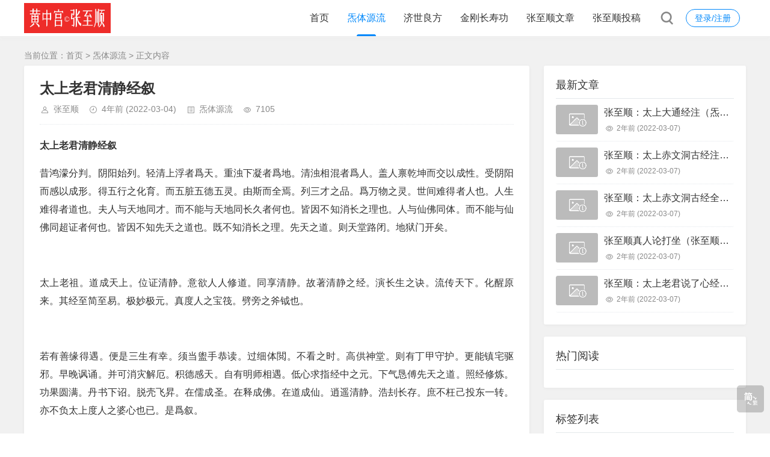

--- FILE ---
content_type: text/html; charset=utf-8
request_url: https://www.zhangzhishun.com/post/13.html
body_size: 6088
content:
<!DOCTYPE html>
<html xml:lang="zh-Hans" lang="zh-Hans">
<head>
    <meta charset="utf-8">
    <meta name="theme" content="拓源主题,toyean.com">
    <meta http-equiv="X-UA-Compatible" content="ie=edge">
    <meta name="renderer" content="webkit">
    <meta name="viewport" content="width=device-width,minimum-scale=1,initial-scale=1">
    <title>太上老君清静经叙 - 黄中宫张至顺</title>
    <meta name="keywords" content="张至顺,中黄经,太上老君说常清静经,张至顺注解">
    <meta name="description" content="太上老君清静经叙昔鸿濛分判。阴阳始列。轻清上浮者爲天。重浊下凝者爲地。清浊相混者爲人。盖人禀乾坤而交以成性。受阴阳而感以成形。得五行之化育。而五脏五德五灵。由斯而全焉。列三才之品。爲万物之灵。世间难得者人也。人生难得者道也。夫人与天地同才。而不能与天地同长久者何也。皆因不知消长之理也。人与仙佛同体。而不能与仙佛同超证者何也。皆因不知先天之道也。既不知消长之理。先天之道。则天堂路闭。地狱门开矣。太上...">
    <link rel="shortcut icon" href="https://www.zhangzhishun.com/zb_users/theme/tpure/style/images/favicon.ico" type="image/x-icon" />
    <meta name="generator" content="Z-BlogPHP 1.7.3">
    <link rel="stylesheet" href="https://www.zhangzhishun.com/zb_users/theme/tpure/plugin/share/share.css" />
    <script src="https://www.zhangzhishun.com/zb_users/theme/tpure/plugin/share/share.js"></script>
    <link rel="stylesheet" rev="stylesheet" href="https://www.zhangzhishun.com/zb_users/theme/tpure/style/style.css?v=5.0.3" type="text/css" media="all" />
    <script src="https://www.zhangzhishun.com/zb_system/script/jquery-latest.min.js"></script>
    <script src="https://www.zhangzhishun.com/zb_system/script/zblogphp.js"></script>
    <script src="https://www.zhangzhishun.com/zb_system/script/c_html_js_add.php"></script>
    <script src="https://www.zhangzhishun.com/zb_users/theme/tpure/script/common.js?v=5.0.3"></script>
    <script src="https://www.zhangzhishun.com/zb_users/theme/tpure/plugin/qrcode/jquery.qrcode.min.js"></script>
    <script>window.tpure={linkblank:true,qr:true,qrsize:70,slidedisplay:true,slidetime:2500,slidepagetype:true,viewall:true,viewallstyle:1,viewallheight:'1000',loadpagenum:'3',lazyload:true,lazynum:true,setnightstart:'22',setnightover:'6',singlekey:true,pagekey:true,fixsidebar:true,fixsidebarstyle:'0',lang:true,backtotop:true,backtotopvalue:500,version:'5.0.3'}</script>
    <link rel="canonical" href="https://www.zhangzhishun.com/post/13.html" />
<script type="text/javascript" src="https://www.zhangzhishun.com/zb_users/plugin/kzwl_img/spotlight.bundle.js"></script></head>
<body class="article">
<div class="wrapper">
    <div class="header fixed">
    <div class="wrap">
        <div class="logo on"><a href="https://www.zhangzhishun.com/"><img src="https://www.zhangzhishun.com/zb_users/upload/2022/06/202206131655111472552082.png" alt="黄中宫张至顺"><img src="https://www.zhangzhishun.com/zb_users/upload/2022/06/202206131655111472552082.png" alt="黄中宫张至顺"></a></div>
        <div class="head">
            <div class="account">
    <div class="sign"><span><a href="https://www.zhangzhishun.com/zb_system/login.php">登录/注册</a></span></div>
            </div>
            <div class="menuico"><span></span><span></span><span></span></div>
            <div class="menu">
                <ul>
                    <li class="navbar-item"><a href="https://www.zhangzhishun.com/index.php" target="_blank">首页</a></li><li class="navbar-item"><a href="https://www.zhangzhishun.com/category/1/" title="炁体源流">炁体源流</a></li><li class="navbar-item"><a href="https://www.zhangzhishun.com/category/2/" title="济世良方">济世良方</a></li><li class="navbar-item"><a href="https://www.zhangzhishun.com/category/3/" title="金刚长寿功">金刚长寿功</a></li><li class="navbar-item"><a href="https://www.zhangzhishun.com/category/4/" title="张至顺文章">张至顺文章</a></li><li class="navbar-item"><a href="https://www.zhangzhishun.com/category/5/" title="张至顺投稿">张至顺投稿</a></li>                
                </ul>
                <div class="schico statefixed">
                    <a href="javascript:;"></a>
                    <div class="schfixed">
                        <form method="post" name="search" action="https://www.zhangzhishun.com/zb_system/cmd.php?act=search">
                            <input type="text" name="q" placeholder="搜索..." class="schinput">
                            <button type="submit" class="btn"></button>
                        </form>
                    </div>
                </div>
                <form method="post" name="search" action="https://www.zhangzhishun.com/zb_system/cmd.php?act=search" class="sch-m">
                    <input type="text" name="q" placeholder="搜索..." class="schinput">
                    <button type="submit" class="btn"></button>
                </form>
            </div>
        </div>
    </div>
</div>    <div class="main fixed">
                <div class="mask"></div>
        <div class="wrap">
                        <div class="sitemap">当前位置：<a href="https://www.zhangzhishun.com/">首页</a> &gt; 
                 <a href="https://www.zhangzhishun.com/category/1/">炁体源流</a> &gt; 正文内容            </div>
                        <div id="sticky">
                                <div class="content">
    <div data-cateurl="https://www.zhangzhishun.com/category/1/" class="block">
        <div class="post">
            <h1>太上老君清静经叙</h1>
            <div class="info">
                <span class="user"><a href="https://www.zhangzhishun.com/author/张至顺/" rel="nofollow">张至顺</a></span><span class="date">4年前<span class="datetime"> (2022-03-04)</span></span><span class="cate"><a href="https://www.zhangzhishun.com/category/1/">炁体源流</a></span><span class="view">7105</span>                            </div>
            <div class="single viewall">
                <p><strong>太上老君清静经叙</strong></p><p>昔鸿濛分判。阴阳始列。轻清上浮者爲天。重浊下凝者爲地。清浊相混者爲人。盖人禀乾坤而交以成性。受阴阳而感以成形。得五行之化育。而五脏五德五灵。由斯而全焉。列三才之品。爲万物之灵。世间难得者人也。人生难得者道也。夫人与天地同才。而不能与天地同长久者何也。皆因不知消长之理也。人与仙佛同体。而不能与仙佛同超证者何也。皆因不知先天之道也。既不知消长之理。先天之道。则天堂路闭。地狱门开矣。</p><p><br/></p><p>太上老祖。道成天上。位证清静。意欲人人修道。同享清静。故著清静之经。演长生之诀。流传天下。化醒原来。其经至简至易。极妙极元。真度人之宝筏。劈旁之斧钺也。</p><p><br/></p><p>若有善缘得遇。便是三生有幸。须当盥手恭读。过细体閲。不看之时。高供神堂。则有丁甲守护。更能镇宅驱邪。早晚讽诵。并可消灾解厄。积德感天。自有明师相遇。低心求指经中之元。下气恳傅先天之道。照经修炼。功果圆满。丹书下诏。脱壳飞昇。在儒成圣。在释成佛。在道成仙。逍遥清静。浩刦长存。庶不枉己投东一转。亦不负太上度人之婆心也已。是爲叙。</p><p><br/></p><p>旹 光绪十六年夏月吉旦 叙</p><p><br/></p>                </div>
                                <div class="copynotice">
                    <div data-qrurl="https://www.zhangzhishun.com/post/13.html" class="tpureqr"></div>                    <div class="copynoticetxt">
                    <p>扫描二维码推送至手机访问。</p><p>版权声明：本文由<strong>张至顺</strong>发布，如需转载请注明出处。</p>                    <p>本文链接：<a href="https://www.zhangzhishun.com/post/13.html">https://www.zhangzhishun.com/post/13.html</a></p>                    </div>
                </div>
                                                <div class="tags">
                    标签:                    <a href='https://www.zhangzhishun.com/tags-1.html' title='张至顺'>张至顺</a><a href='https://www.zhangzhishun.com/tags-20.html' title='中黄经'>中黄经</a><a href='https://www.zhangzhishun.com/tags-21.html' title='太上老君说常清静经'>太上老君说常清静经</a><a href='https://www.zhangzhishun.com/tags-22.html' title='张至顺注解'>张至顺注解</a>                </div>
                            
        <div class="sharebox">
            <div class="label">分享给朋友：</div>
            <div class="sharebtn">
                <div class="sharing" data-initialized="true">
                    <a href="#" class="share-icon icon-weibo">微博</a>
<a href="#" class="share-icon icon-qq">QQ</a>
<a href="#" class="share-icon icon-wechat">微信</a>
<a href="#" class="share-icon icon-douban">豆瓣</a>
<a href="#" class="share-icon icon-qzone">QQ空间</a>
<a href="#" class="share-icon icon-linkedin">领英</a>                </div>
            </div>
        </div>
        </div>
    </div>
<div class="block">
	<div class="posttitle"><h4>“太上老君清静经叙” 的相关文章</h4></div>
	<div class="relatecon">
<div class="relate"><div class="relateimg"><a href="https://www.zhangzhishun.com/post/9.html" title="张至顺注解：太清元道真经《元道上篇》"><img src="https://www.zhangzhishun.com/zb_users/theme/tpure/style/images/thumb.png" alt="张至顺注解：太清元道真经《元道上篇》" /></a></div><div class="relateinfo">
						<h3><a href="https://www.zhangzhishun.com/post/9.html" title="张至顺注解：太清元道真经《元道上篇》">张至顺注解：太清元道真经《元道上篇》</a></h3>
						<p class="isimg">太清元道真经序元道者，玄元之上道，黄老之心秘也。元和中，孟谪仙降世，其胎亲皆积至诚醇厚， 谪仙又至慈敦孝，先感东山陶大通君，先示死生之变，因命执本根焉。本根即元道也。次感南统樊大君，戊戌岁降之，口授此经。故皆大纪枢要，直指长生久视之道，盖黄庭云至道不烦矣。太清元道真经注解释题曰：元者，本也，始也...</p></div>
				</div><div class="relate"><div class="relateimg"><a href="https://www.zhangzhishun.com/post/20.html" title="张至顺：皇極品第二（炁体源流)"><img src="https://www.zhangzhishun.com/zb_users/theme/tpure/style/images/thumb.png" alt="张至顺：皇極品第二（炁体源流)" /></a></div><div class="relateinfo">
						<h3><a href="https://www.zhangzhishun.com/post/20.html" title="张至顺：皇極品第二（炁体源流)">张至顺：皇極品第二（炁体源流)</a></h3>
						<p class="isimg">皇極品第二(张至顺炁体源流)吾不知其名。强名曰道。夫道者。有清有浊。有动有静。天清地浊。天动地静。吕诗诗云清静妙经亘古无。水精注后理方舒。品分廿四超三界。大地遵崇获宝珠。关帝诗云一卷无爲清静经。旁门外道不相亲。改邪归正循天理。长生不死也由人。吾不知其名者。吾乃我也。是太上自叹。大道本无形象所定。更无...</p></div>
				</div><div class="relate"><div class="relateimg"><a href="https://www.zhangzhishun.com/post/21.html" title="张至顺：太极品第三（炁体源流)"><img src="https://www.zhangzhishun.com/zb_users/upload/2022/03/202203071646641811485337.png" alt="张至顺：太极品第三（炁体源流)" /></a></div><div class="relateinfo">
						<h3><a href="https://www.zhangzhishun.com/post/21.html" title="张至顺：太极品第三（炁体源流)">张至顺：太极品第三（炁体源流)</a></h3>
						<p class="isimg">太极品第三(张至顺炁体源流)男清女浊，男动女静。降本流末，而生万物。上道古佛诗女女男男浊浊清，还从本末觅真情。有爲曰动无爲静，得本延年失本倾。急早回头修至善，趁时气在学长生。任君积下千金产，一旦无常空手行。男清女浊者。男禀乾道以成体，故曰清也。女禀坤道以成形，故曰浊也。男属太阳，而阳中有阴，离中虚也...</p></div>
				</div><div class="relate"><div class="relateimg"><a href="https://www.zhangzhishun.com/post/25.html" title="张至顺：六贼品第七（炁体源流)"><img src="https://www.zhangzhishun.com/zb_users/theme/tpure/style/images/thumb.png" alt="张至顺：六贼品第七（炁体源流)" /></a></div><div class="relateinfo">
						<h3><a href="https://www.zhangzhishun.com/post/25.html" title="张至顺：六贼品第七（炁体源流)">张至顺：六贼品第七（炁体源流)</a></h3>
						<p class="isimg">六贼品第七(张至顺炁体源流)人心好静，而慾牵之。无心道人诗曰眼不观色鼻不香，正心诚意守性王。三境虚空无一物，不生不灭寿延长。尹真人诗曰灵光终日照河沙，凡圣原来共一家。一念不生全体现，六根纔动被云遮。人心者，常人之心也。好静者，不爱妄动也。慾者，七情六慾也。牵之者，牵引外驰也。夫人心本不好静，因有元神...</p></div>
				</div><div class="relate"><div class="relateimg"><a href="https://www.zhangzhishun.com/post/27.html" title="张至顺：气质品第九（炁体源流)"><img src="https://www.zhangzhishun.com/zb_users/upload/2022/03/202203071646642284395445.png" alt="张至顺：气质品第九（炁体源流)" /></a></div><div class="relateinfo">
						<h3><a href="https://www.zhangzhishun.com/post/27.html" title="张至顺：气质品第九（炁体源流)">张至顺：气质品第九（炁体源流)</a></h3>
						<p class="isimg">气质品第九(张至顺炁体源流)所以不能者，爲心未澄、慾未遣也。钟离祖诗曰炼性先须炼老彭，一轮娥月西南横。阴符进退丹益熟，阳火盈亏月渐明。拆坎填离返本位，擒乌捉兔复初城。从今不上阎王套，我做神仙赴玉京。所以不能者，是不能扫三心，飞四相也。爲心未澄者，是人心未死也。慾未遣也者，是七情六慾常未去也。盖人生天...</p></div>
				</div><div class="relate"><div class="relateimg"><a href="https://www.zhangzhishun.com/post/29.html" title="张至顺：虚空品第十一（炁体源流)"><img src="https://www.zhangzhishun.com/zb_users/theme/tpure/style/images/thumb.png" alt="张至顺：虚空品第十一（炁体源流)" /></a></div><div class="relateinfo">
						<h3><a href="https://www.zhangzhishun.com/post/29.html" title="张至顺：虚空品第十一（炁体源流)">张至顺：虚空品第十一（炁体源流)</a></h3>
						<p class="isimg">虚空品第十一(张至顺炁体源流)观空亦空，空无所空。所空既无，无无亦无，无无既无，湛然常寂。寂无所寂，慾岂能生。慾既不生，即是真静。观空子诗曰富贵荣华似水沤，尘劳识破上慈舟。观空得宝炉中炼，稳跨青鸾谒帝洲。惧留孙诗曰空形空象空仙方，空寂空心空性王。空里不空空色相，真空观妙大文章。观空亦空，空无所空者。...</p></div>
				</div>	</div>
</div>
</div>
<div class="sidebar fixed">
    
<dl id="tpure_NewArticle" class="sidebox">
    <dt class="sidetitle">最新文章</dt>    <dd>
        				<ul><li class="sideitem"><div class="sideimg">
                        <a href="https://www.zhangzhishun.com/post/47.html" target="_blank">
                            <img src="https://www.zhangzhishun.com/zb_users/theme/tpure/style/images/thumb.png" alt="张至顺：太上大通经注（炁体源流)">
                        </a>
                    </div><div class="hasimg"><a href="https://www.zhangzhishun.com/post/47.html" target="_blank" title="张至顺：太上大通经注（炁体源流)" class="itemtitle">张至顺：太上大通经注（炁体源流)</a></div><p class="sideinfo"><em class="view">2年前<span class="datetime"> (2022-03-07)</span></em></p>
            </li><li class="sideitem"><div class="sideimg">
                        <a href="https://www.zhangzhishun.com/post/46.html" target="_blank">
                            <img src="https://www.zhangzhishun.com/zb_users/theme/tpure/style/images/thumb.png" alt="张至顺：太上赤文洞古经注（炁体源流)">
                        </a>
                    </div><div class="hasimg"><a href="https://www.zhangzhishun.com/post/46.html" target="_blank" title="张至顺：太上赤文洞古经注（炁体源流)" class="itemtitle">张至顺：太上赤文洞古经注（炁体源流)</a></div><p class="sideinfo"><em class="view">2年前<span class="datetime"> (2022-03-07)</span></em></p>
            </li><li class="sideitem"><div class="sideimg">
                        <a href="https://www.zhangzhishun.com/post/45.html" target="_blank">
                            <img src="https://www.zhangzhishun.com/zb_users/theme/tpure/style/images/thumb.png" alt="张至顺：太上赤文洞古经全文（炁体源流)">
                        </a>
                    </div><div class="hasimg"><a href="https://www.zhangzhishun.com/post/45.html" target="_blank" title="张至顺：太上赤文洞古经全文（炁体源流)" class="itemtitle">张至顺：太上赤文洞古经全文（炁体源流)</a></div><p class="sideinfo"><em class="view">2年前<span class="datetime"> (2022-03-07)</span></em></p>
            </li><li class="sideitem"><div class="sideimg">
                        <a href="https://www.zhangzhishun.com/post/44.html" target="_blank">
                            <img src="https://www.zhangzhishun.com/zb_users/theme/tpure/style/images/thumb.png" alt="张至顺真人论打坐（张至顺打坐）">
                        </a>
                    </div><div class="hasimg"><a href="https://www.zhangzhishun.com/post/44.html" target="_blank" title="张至顺真人论打坐（张至顺打坐）" class="itemtitle">张至顺真人论打坐（张至顺打坐）</a></div><p class="sideinfo"><em class="view">2年前<span class="datetime"> (2022-03-07)</span></em></p>
            </li><li class="sideitem"><div class="sideimg">
                        <a href="https://www.zhangzhishun.com/post/43.html" target="_blank">
                            <img src="https://www.zhangzhishun.com/zb_users/theme/tpure/style/images/thumb.png" alt="张至顺：太上老君说了心经（炁体源流)">
                        </a>
                    </div><div class="hasimg"><a href="https://www.zhangzhishun.com/post/43.html" target="_blank" title="张至顺：太上老君说了心经（炁体源流)" class="itemtitle">张至顺：太上老君说了心经（炁体源流)</a></div><p class="sideinfo"><em class="view">2年前<span class="datetime"> (2022-03-07)</span></em></p>
            </li></ul>
		    </dd>
</dl><dl id="tpure_HotViewArticle" class="sidebox">
    <dt class="sidetitle">热门阅读</dt>    <dd>
        				<ul></ul>
		    </dd>
</dl><dl id="divTags" class="sidebox">
    <dt class="sidetitle">标签列表</dt>    <dd>
        				<ul><li><a title="张至顺" href="https://www.zhangzhishun.com/tags-1.html">张至顺<span class="tag-count"> (40)</span></a></li>
<li><a title="西安万寿八仙宫" href="https://www.zhangzhishun.com/tags-2.html">西安万寿八仙宫<span class="tag-count"> (1)</span></a></li>
<li><a title="黄中宫" href="https://www.zhangzhishun.com/tags-3.html">黄中宫<span class="tag-count"> (34)</span></a></li>
<li><a title="炁体源流" href="https://www.zhangzhishun.com/tags-4.html">炁体源流<span class="tag-count"> (17)</span></a></li>
<li><a title="许理慧" href="https://www.zhangzhishun.com/tags-5.html">许理慧<span class="tag-count"> (2)</span></a></li>
<li><a title="玉蟾宫" href="https://www.zhangzhishun.com/tags-6.html">玉蟾宫<span class="tag-count"> (2)</span></a></li>
<li><a title="道教金丹派" href="https://www.zhangzhishun.com/tags-7.html">道教金丹派<span class="tag-count"> (1)</span></a></li>
<li><a title="白玉蟾" href="https://www.zhangzhishun.com/tags-8.html">白玉蟾<span class="tag-count"> (1)</span></a></li>
<li><a title="终南山" href="https://www.zhangzhishun.com/tags-9.html">终南山<span class="tag-count"> (1)</span></a></li>
<li><a title="道号米晶子" href="https://www.zhangzhishun.com/tags-10.html">道号米晶子<span class="tag-count"> (1)</span></a></li>
<li><a title="全真龙门派" href="https://www.zhangzhishun.com/tags-11.html">全真龙门派<span class="tag-count"> (7)</span></a></li>
<li><a title="南华真经" href="https://www.zhangzhishun.com/tags-12.html">南华真经<span class="tag-count"> (1)</span></a></li>
<li><a title="悟真篇" href="https://www.zhangzhishun.com/tags-13.html">悟真篇<span class="tag-count"> (1)</span></a></li>
<li><a title="八部金刚" href="https://www.zhangzhishun.com/tags-14.html">八部金刚<span class="tag-count"> (1)</span></a></li>
<li><a title="太清元道真经" href="https://www.zhangzhishun.com/tags-15.html">太清元道真经<span class="tag-count"> (3)</span></a></li>
<li><a title="太清元道真经序" href="https://www.zhangzhishun.com/tags-16.html">太清元道真经序<span class="tag-count"> (1)</span></a></li>
<li><a title="元道上篇" href="https://www.zhangzhishun.com/tags-17.html">元道上篇<span class="tag-count"> (1)</span></a></li>
<li><a title="元道中篇" href="https://www.zhangzhishun.com/tags-18.html">元道中篇<span class="tag-count"> (1)</span></a></li>
<li><a title="元道下篇" href="https://www.zhangzhishun.com/tags-19.html">元道下篇<span class="tag-count"> (1)</span></a></li>
<li><a title="中黄经" href="https://www.zhangzhishun.com/tags-20.html">中黄经<span class="tag-count"> (2)</span></a></li>
<li><a title="太上老君说常清静经" href="https://www.zhangzhishun.com/tags-21.html">太上老君说常清静经<span class="tag-count"> (2)</span></a></li>
<li><a title="张至顺注解" href="https://www.zhangzhishun.com/tags-22.html">张至顺注解<span class="tag-count"> (2)</span></a></li>
<li><a title="米晶子" href="https://www.zhangzhishun.com/tags-23.html">米晶子<span class="tag-count"> (13)</span></a></li>
<li><a title="八部金刚功" href="https://www.zhangzhishun.com/tags-24.html">八部金刚功<span class="tag-count"> (1)</span></a></li>
<li><a title="张至顺炁体源流" href="https://www.zhangzhishun.com/tags-53.html">张至顺炁体源流<span class="tag-count"> (4)</span></a></li>
</ul>
		    </dd>
</dl></div>                            </div>
        </div>
    </div>
</div>
<div class="footer">
	<div class="fademask"></div>
    <div class="wrap">
        <h3><div class="footer-col footer-col-copy">    <p>        <a target="_blank" rel="nofollow" href="https:">举报投诉</a>&nbsp;|&nbsp;<a target="_blank" rel="nofollow" href="https:" style="white-space: normal;">版权声明</a>&nbsp;|&nbsp;<a target="_blank" rel="nofollow" href="https:" style="white-space: normal;">投稿须知</a>&nbsp;|&nbsp;<a target="_blank" rel="nofollow" href="https:" style="white-space: normal;">免责声明</a>&nbsp;    </p></div> <a target="_blank" rel="nofollow" href="https://beian.miit.gov.cn/" style="white-space: normal;">晋ICP备2021015127号</a></h3>
        <h4>Powered By <a href="https://www.zblogcn.com/" title="Z-BlogPHP 1.7.3 Build 173290" target="_blank" rel="noopener norefferrer">Z-BlogPHP</a>. Theme by <a href="https://www.toyean.com/" target="_blank" title="拓源网">TOYEAN</a>.</h4>
        
    </div>
</div>
<div class="edgebar">
<a href="javascript:$.translatePage();" target="_self" id="zh_language" class="lang"></a>
<script>var cookieDomain = "https://www.zhangzhishun.com/";</script>
<script src="https://www.zhangzhishun.com/zb_users/theme/tpure/plugin/lang/zh_language.js"></script>
</div></body>
</html><!--35.70 ms , 9 queries , 867kb memory , 2 errors-->

--- FILE ---
content_type: application/javascript
request_url: https://www.zhangzhishun.com/zb_users/plugin/kzwl_img/spotlight.bundle.js
body_size: 7024
content:
(function(){"use strict";var c={};function P(c){for(var P=c.classList,a={},D=0;D<P.length;D++)a[P[D]]=1;c.a=a;c.c=P}function a(c,P){c=bW(c);var a="string"===typeof P;if(c.length)for(var e=0;e<c.length;e++)(a?aY:D)(c[e],P);else(a?aY:D)(c,P)}function D(c,P){for(var a=0;a<P.length;a++)aY(c,P[a])}function aY(c,a){c.a||P(c);c.a[a]||(c.a[a]=1,c.c.add(a))}function e(c,P){c=bW(c);var a="string"===typeof P;if(c.length)for(var D=0;D<c.length;D++)(a?b:G)(c[D],P);else(a?b:G)(c,P)}function G(c,P){for(var a=0;a<P.length;a++)b(c,P[a])}function b(c,a){c.a||P(c);c.a[a]&&(c.a[a]=0,c.c.remove(a))}function Pb(c,P,a){c=bW(c);var D="string"!==typeof P&&Object.keys(P);if(c.length)for(var aY=0;aY<c.length;aY++)(D?h:aG)(c[aY],P,D||a,void 0);else(D?h:aG)(c,P,D||a,void 0)}function h(c,P,a,D){for(var aY=0;aY<a.length;aY++){var e=a[aY];aG(c,e,P[e],D)}}function aG(P,a,D,aY){var e=P.f;e||(P.f=e={});e[a]!==D&&(e[a]=D,(P.g||(P.g=P.style)).setProperty(c[a]||(c[a]=a.replace(/([a-z])([A-Z])/g,"$1-$2").toLowerCase()),D,aY?"important":null))}var bB=0;function f(c,P,a){Pb(c,"transition","none");Pb(c,P,a);bB||(bB=c.clientTop&&0);Pb(c,"transition","")}function Y(c,P){P||(P="");c=bW(c);if(c.length)for(var a=0;a<c.length;a++){var D=c[a],aY=P;D.b!==aY&&(D.b=aY,D.textContent=aY)}else c.b!==P&&(c.b=P,c.textContent=P)}function bW(c){return"string"===typeof c?document.querySelectorAll(c):c}function bR(c,P){return(P||document).getElementsByClassName(c)}function fC(c,P,a,D){g("add",c,P,a,D)}function fb(c,P,a,D){g("remove",c,P,a,D)}function g(c,P,a,D,aY){P[c+"EventListener"](a||"click",D,"undefined"===typeof aY?!0:aY)}function S(c,P){c||(c=window.event);c&&(P||c.preventDefault(),c.stopImmediatePropagation(),c.returnValue=!1);return!1}var bK=document.createElement("style");bK.innerHTML="@keyframes pulsate{0%,to{opacity:1}50%{opacity:.2}}#spotlight,#spotlight .drag,#spotlight .preloader,#spotlight .scene{top:0;width:100%;height:100%}#spotlight .arrow,#spotlight .icon{cursor:pointer;background-repeat:no-repeat}#spotlight{position:fixed;z-index:99999;color:#fff;background-color:rgba(0,0,0,.45);visibility:hidden;opacity:0;overflow:hidden;-webkit-user-select:none;-moz-user-select:none;-ms-user-select:none;user-select:none;transition:visibility .25s ease,opacity .25s ease;font-family:Helvetica,Arial,sans-serif;font-size:16px;font-weight:400;contain:layout size paint style;touch-action:none;-webkit-tap-highlight-color:transparent}#spotlight.show{opacity:1;visibility:visible;transition:none}#spotlight.show .pane,#spotlight.show .scene{will-change:transform}#spotlight.show .scene img{will-change:transform,opacity}#spotlight .preloader{position:absolute;background-position:center center;background-repeat:no-repeat;background-size:42px 42px;visibility:hidden}#spotlight .preloader.show{transition:visibility 0s linear .25s;visibility:visible}#spotlight .drag{position:absolute}#spotlight .scene{position:absolute;transition:transform 1s cubic-bezier(.1,1,.1,1);contain:layout size style;pointer-events:none}#spotlight .scene img{display:inline-block;position:absolute;width:auto;height:auto;max-width:100%;max-height:100%;left:50%;top:50%;opacity:1;margin:0;padding:0;border:0;transform:translate(-50%,-50%) scale(1) perspective(100vw);transition:transform 1s cubic-bezier(.1,1,.1,1),opacity 1s cubic-bezier(.3,1,.3,1);transform-style:preserve-3d;contain:layout paint style;visibility:hidden}#spotlight .header,#spotlight .pane{position:absolute;top:0;width:100%;height:100%;contain:layout size style}#spotlight .header{height:50px;text-align:right;background-color:rgba(0,0,0,.45);transform:translateY(-100px);transition:transform .35s ease-out;contain:layout size paint style}#spotlight .header:hover,#spotlight.menu .header{transform:translateY(0)}#spotlight .header div{display:inline-block;vertical-align:middle;white-space:nowrap;width:50px;height:80px;margin-top: -20px;padding-right:20px;opacity:.5}#spotlight .progress{position:absolute;top:0;width:100%;height:3px;background-color:rgba(255,255,255,.45);transform:translateX(-100%);transition:transform 1s linear}#spotlight .arrow,#spotlight .footer{position:absolute;width: 100%;background-color:rgba(0,0,0,.45)}#spotlight .footer{bottom:0;line-height:1.35em;padding:20px 25px;text-align:left;pointer-events:none;contain:layout paint style}#spotlight .footer .title{font-size:125%;padding-bottom:10px}#spotlight .page{float:left;width:auto;padding-left:20px;line-height:90px}#spotlight .icon{background-position:left center;background-size:21px 21px;transition:opacity .2s ease-out}#spotlight .fullscreen{background-image:url([data-uri])}#spotlight .fullscreen.on{background-image:url([data-uri])}#spotlight .autofit{background-image:url([data-uri])}#spotlight .zoom-out{background-image:url([data-uri])}#spotlight .zoom-in{background-image:url([data-uri])}#spotlight .theme{background-image:url([data-uri])}#spotlight .player{background-image:url([data-uri])}#spotlight .player.on{background-image:url([data-uri]);animation:pulsate 1s ease infinite}#spotlight .close{background-image:url([data-uri])}#spotlight .preloader{background-image:url([data-uri])}#spotlight .arrow{top:50%;left:20px;width:50px;height:50px;border-radius:100%;margin-top:-25px;padding:10px;transform:translateX(-100px);transition:transform .35s ease-out,opacity .2s ease-out;box-sizing:border-box;background-position:center center;background-size:30px 30px;opacity:.65;background-image:url([data-uri])}#spotlight .arrow-right{left:auto;right:20px;transform:translateX(100px) scaleX(-1)}#spotlight.menu .arrow-left{transform:translateX(0)}#spotlight.menu .arrow-right{transform:translateX(0) scaleX(-1)}#spotlight .arrow-left:hover,#spotlight .arrow-right:hover,#spotlight .icon:hover{opacity:1;animation:none}#spotlight.white{color:#fff;background-color:#fff}#spotlight.white .arrow,#spotlight.white .footer,#spotlight.white .header,#spotlight.white .preloader,#spotlight.white .progress{filter:invert(1)}.hide-scrollbars{overflow:-moz-hidden-unscrollable;-ms-overflow-style:none}.hide-scrollbars::-webkit-scrollbar{width:0}@media (max-width:800px){#spotlight .header div{width:50px}#spotlight .footer{font-size:12px}#spotlight .arrow{width:35px;height:35px;margin-top:-17.5px;background-size:15px 15px}#spotlight .preloader{background-size:30px 30px}}@media (max-width:400px),(max-height:400px){#spotlight .fullscreen{display:none!important}}";document.getElementsByTagName("head")[0].appendChild(bK);var eW="theme fullscreen autofit zoom-in zoom-out page title description player progress".split(" "),cJ,fS,bA,eO,ha,ci,d,cb,R,cP,bN,aB,cI,i,j,k,l,m,n,o,p,q,r,s,t,u,v,w,x,y,z,A,B,C,E,F,H,I,J,K,L,M,N;function O(c,P,a){this.src=c;this.title=P;this.description=a}function Q(c,P){if(m=c.length){t||(t=bR("pane",v));var a=t.length,D=n.title,aY=n.description;M=Array(m);for(var e=0;e<m;e++){var G=c[e],b=G.dataset;if(e>=a){var h=t[0].cloneNode(!1);Pb(h,"left",100*e+"%");t[0].parentNode.appendChild(h)}h=void 0;M[e]=new O(b&&(b.href||b.src)||G.src||G.href,b&&b.title||G.title||(h=(G||document).getElementsByTagName("img")).length&&h[0].alt||D||"",b&&b.description||G.description||aY||"")}l=P||1;f(r,"transform","translateX(-"+100*(l-1)+"%)");fSc()}}function T(c,P,a,D){if(D||c[a])n[a]=P&&P[a]||D}function U(c,P){n={};P&&V(P);V(c);T(c,P,"description");T(c,P,"title");T(c,P,"prefetch",!0);T(c,P,"preloader",!0);o=n.infinite;o="undefined"!==typeof o&&"false"!==o;p="false"!==n.progress;q=1*n.player||7e3;if((c=n.zoom)||""===c)n["zoom-in"]=n["zoom-out"]=c,delete n.zoom;if((c=n.control)||""===c){c="string"===typeof c?c.split(","):c;for(P=0;P<eW.length;P++)n[eW[P]]="false";for(P=0;P<c.length;P++){var a=c[P].trim();"zoom"===a?n["zoom-in"]=n["zoom-out"]="true":n[a]="true"}}for(c=0;c<eW.length;c++)P=eW[c],Pb(bR(P,v)[0],"display","false"===n[P]?"none":"");(k=n.theme)?cJc():k="white"}function V(c){for(var P=n,a=Object.keys(c),D=0;D<a.length;D++){var aY=a[D];P[aY]=""+c[aY]}}function W(){var c=l;s=t[c-1];u=s.firstElementChild;l=c;if(!u){var P="false"!==n.preloader;u=new Image;u.onload=function(){P&&e(H,"show");M&&(d=this.width,cb=this.height,Pb(this,{visibility:"visible",opacity:1,transform:""}),"false"!==n.prefetch&&c<m&&((new Image).src=M[c].src))};u.onerror=function(){s.removeChild(this)};s.appendChild(u);u.src=M[c-1].src;P&&a(H,"show");return!P}return!0}fC(document,"",_);fC(document,"DOMContentLoaded",function(){v=document.createElement("div");v.id="spotlight";v.innerHTML='<div class=drag></div><div class=preloader></div><div class=scene><div class=pane></div></div><div class=header><div class=page></div><div class="icon fullscreen"></div><div class="icon autofit"></div><div class="icon zoom-out"></div><div class="icon zoom-in"></div><div class="icon theme"></div><div class="icon player"></div><div class="icon close"></div></div><div class=progress></div><div class="arrow arrow-left"></div><div class="arrow arrow-right"></div><div class=footer><div class=title></div><div class=description></div></div>';Pb(v,"transition","none");document.body.appendChild(v);r=bR("scene",v)[0];w=bR("footer",v)[0];x=bR("title",w)[0];y=bR("description",w)[0];z=bR("arrow-left",v)[0];A=bR("arrow-right",v)[0];B=bR("fullscreen",v)[0];C=bR("page",v)[0];E=bR("player",v)[0];F=bR("progress",v)[0];H=bR("preloader",v)[0];L=document.documentElement||document.body;document.cancelFullScreen||(document.cancelFullScreen=document.exitFullscreen||document.webkitCancelFullScreen||document.webkitExitFullscreen||document.mozCancelFullScreen||function(){});L.requestFullScreen||(L.requestFullScreen=L.webkitRequestFullScreen||L.msRequestFullScreen||L.mozRequestFullScreen||Pb(B,"display","none")||function(){});var c=bR("drag",v)[0];N=[[window,"keydown",cc],[window,"wheel",Pc],[window,"hashchange",ac],[window,"resize",X],[c,"mousedown",Gc],[c,"mouseleave",bc],[c,"mouseup",bc],[c,"mousemove",Pbc],[c,"touchstart",Gc,{passive:!1}],[c,"touchcancel",bc],[c,"touchend",bc],[c,"touchmove",Pbc,{passive:!0}],[B,"",bBc],[z,"",gc],[A,"",Sc],[E,"",Dc],[bR("autofit",v)[0],"",fc],[bR("zoom-in",v)[0],"",Yc],[bR("zoom-out",v)[0],"",bRc],[bR("close",v)[0],"",fbc],[bR("theme",v)[0],"",cJc]]},{once:!0});function X(){ha=v.clientWidth;ci=v.clientHeight;u&&(d=u.width,cb=u.height,Z())}function Z(){Pb(u,"transform","translate(-50%, -50%) scale("+R+")")}function $(c){for(var P=0;P<N.length;P++){var a=N[P];(c?fC:fb)(a[0],a[1],a[2],a[3])}}function _(c){var P=bAc.call(c.target,".spotlight");if(P){var a=bAc.call(P,".spotlight-group"),D=bR("spotlight",a);U(P.dataset,a&&a.dataset);for(a=0;a<D.length;a++)if(D[a]===P){Q(D,a+1);break}fCc();return S(c)}}function cc(c){if(s)switch(c.keyCode){case 8:fc();break;case 27:fbc();break;case 32:"false"!==n.player&&Dc();break;case 37:gc();break;case 39:Sc();break;case 38:case 107:case 187:Yc();break;case 40:case 109:case 189:bRc()}}function Pc(c){s&&(c=c.deltaY,0>.5*(0>c?1:c?-1:0)?bRc():Yc())}function ac(){s&&"#spotlight"===location.hash&&fbc(!0)}function Dc(c){("boolean"===typeof c?c:!I)?I||(I=setInterval(Sc,q),a(E,"on"),p&&eWc()):I&&(I=clearInterval(I),e(E,"on"),p&&f(F,"transform",""));return I}function aYc(){K?clearTimeout(K):a(v,"menu");var c=n.autohide;K="false"!==c?setTimeout(function(){e(v,"menu");K=null},1*c||3e3):1}function ec(c){"boolean"===typeof c&&(K=c?K:0);K?(K=clearTimeout(K),e(v,"menu")):aYc();return S(c)}function Gc(c){cP=!0;bN=!1;var P=hc(c);aB=d*R<=ha;bA=P.x;eO=P.y;return S(c,!0)}function bc(c){if(cP&&!bN)return cP=!1,ec(c);aB&&bN&&(f(r,"transform","translateX("+-(100*(l-1)-cJ/ha*100)+"%)"),cJ<-(ci/10)&&Sc()||cJ>ci/10&&gc()||Pb(r,"transform","translateX(-"+100*(l-1)+"%)"),cJ=0,aB=!1,Pb(s,"transform",""));cP=!1;return S(c)}function Pbc(c){if(cP){J||(J=requestAnimationFrame(aGc));var P=hc(c),a=(d*R-ha)/2;bN=!0;cJ-=bA-(bA=P.x);aB?cI=!0:cJ>a?cJ=a:0<ha-cJ-d*R+a?cJ=ha-d*R+a:cI=!0;cb*R>ci&&(a=(cb*R-ci)/2,fS-=eO-(eO=P.y),fS>a?fS=a:0<ci-fS-cb*R+a?fS=ci-cb*R+a:cI=!0)}else aYc();return S(c,!0)}function hc(c){var P=c.touches;P&&(P=P[0]);return{x:P?P.clientX:c.pageX,y:P?P.clientY:c.pageY}}function aGc(c){cI?(c&&(J=requestAnimationFrame(aGc)),Pb(s,"transform","translate("+cJ+"px, "+fS+"px)")):J=null;cI=!1}function bBc(c){("boolean"===typeof c?c:document.isFullScreen||document.webkitIsFullScreen||document.mozFullScreen)?(document.cancelFullScreen(),e(B,"on")):(L.requestFullScreen(),a(B,"on"))}function fc(c){"boolean"===typeof c&&(i=!c);i=1===R&&!i;Pb(u,{maxHeight:i?"none":"",maxWidth:i?"none":"",transform:""});d=u.width;cb=u.height;R=1;fS=cJ=0;cI=!0;aGc();aYc()}function Yc(c){var P=R/.65;5>=P&&bWc(R=P);c||aYc()}function bWc(c){R=c||1;Z()}function bRc(c){var P=.65*R;1<=P&&(bWc(R=P),fS=cJ=0,cI=!0,aGc());c||aYc()}function fCc(){location.hash="spotlight";location.hash="show";Pb(v,"transition","");a(L,"hide-scrollbars");a(v,"show");$(!0);X();aYc()}function fbc(c){$(!1);history.go(!0===c?-1:-2);e(L,"hide-scrollbars");e(v,"show");I&&Dc(!1);u.parentNode.removeChild(u);s=u=M=null}function gc(){if(1<l)return bKc(l-1);if(I||o)return bKc(m)}function Sc(){if(l<m)return bKc(l+1);if(I||o)return bKc(1)}function bKc(c){if(!(I&&cP||c===l)){I||aYc();I&&p&&eWc();var P=c>l;l=c;fSc(P);return!0}}function eWc(){f(F,{transitionDuration:"",transform:""});Pb(F,{transitionDuration:q+"ms",transform:"translateX(0)"})}function cJc(c){"boolean"===typeof c?j=c:(j=!j,aYc());j?a(v,k):e(v,k)}function fSc(c){fS=cJ=0;R=1;var P=n.animation,D=!0,aY=!0,G=!0;if(P||""===P){D=aY=G=!1;P="string"===typeof P?P.split(","):P;for(var b=0;b<P.length;b++){var h=P[b].trim();if("scale"===h)D=!0;else if("fade"===h)aY=!0;else if("slide"===h)G=!0;else if("flip"===h)var aG=!0;else if("false"!==h){D=aY=G=aG=!1;var bB=h;break}}}Pb(r,{transition:G?"":"none",transform:"translateX(-"+100*(l-1)+"%)"});s&&Pb(s,"transform","");if(u){Pb(u,{opacity:aY?0:1,transform:""});var bW=u;setTimeout(function(){bW&&u!==bW&&bW.parentNode&&bW.parentNode.removeChild(bW)},800)}G=W();bB&&a(u,bB);f(u,{opacity:aY?0:1,transform:"translate(-50%, -50%)"+(D?" scale(0.8)":"")+(aG&&"undefined"!==typeof c?" rotateY("+(c?"":"-")+"90deg)":""),maxHeight:"",maxWidth:""});G&&Pb(u,{visibility:"visible",opacity:1,transform:""});bB&&e(u,bB);Pb(s,"transform","");Pb(z,"visibility",o||1!==l?"":"hidden");Pb(A,"visibility",o||l!==m?"":"hidden");c=M[l-1];if(D=c.title||c.description)Y(x,c.title),Y(y,c.description);Pb(w,"visibility",D?"visible":"hidden");Y(C,l+" / "+m)}var bAc=Element.prototype.closest||function(c){var P=this;for(c=c.substring(1);P&&1===P.nodeType;){if(P.classList.contains(c))return P;P=P.parentElement||P.parentNode}};window.Spotlight={theme:cJc,fullscreen:bBc,autofit:fc,next:Sc,prev:gc,goto:bKc,close:fbc,zoom:bWc,menu:ec,show:function(c,P){setTimeout(function(){c?(P?U(P):P={},Q(c,P.index)):n={};fCc()})},play:Dc}}).call(this);